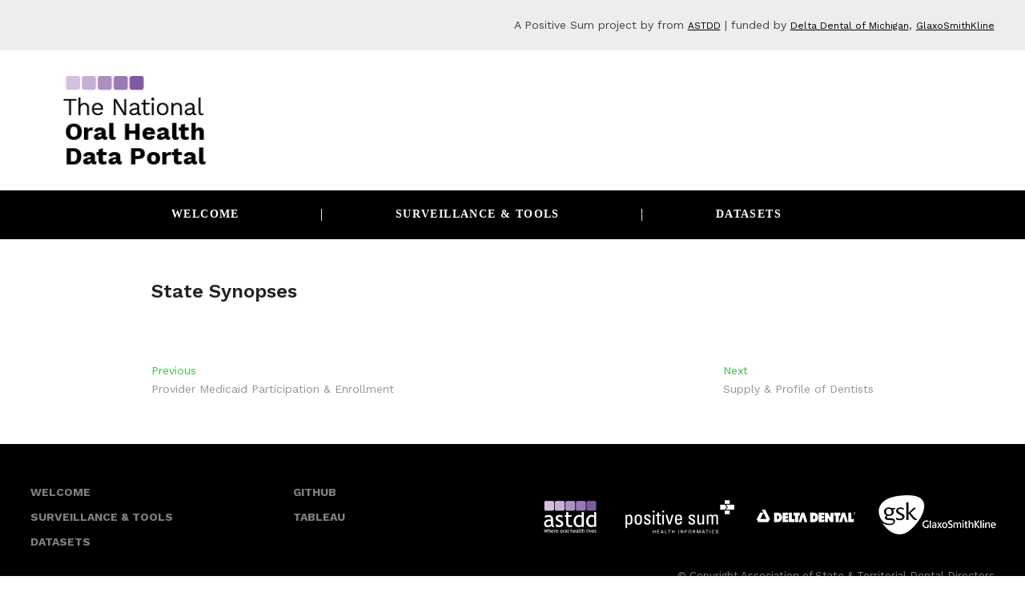

--- FILE ---
content_type: text/html; charset=UTF-8
request_url: https://www.nationaloralhealthdataportal.net/2021/01/09/state-synopses/
body_size: 7095
content:
<!DOCTYPE html>
<html lang="en-US">
<head>
<meta charset="UTF-8" />
<meta name="viewport" content="width=device-width" />
<link rel="profile" href="http://gmpg.org/xfn/11" />
<title>State Synopses &#8211; Association of State &amp; Territorial Dental Directors</title>
<meta name='robots' content='max-image-preview:large' />
<link rel='dns-prefetch' href='//fonts.googleapis.com' />
<link rel='dns-prefetch' href='//s.w.org' />
<link href='https://fonts.gstatic.com' crossorigin rel='preconnect' />
<link rel="alternate" type="application/rss+xml" title="Association of State &amp; Territorial Dental Directors &raquo; Feed" href="https://www.nationaloralhealthdataportal.net/feed/" />
<link rel="alternate" type="application/rss+xml" title="Association of State &amp; Territorial Dental Directors &raquo; Comments Feed" href="https://www.nationaloralhealthdataportal.net/comments/feed/" />
		<script type="text/javascript">
			window._wpemojiSettings = {"baseUrl":"https:\/\/s.w.org\/images\/core\/emoji\/13.1.0\/72x72\/","ext":".png","svgUrl":"https:\/\/s.w.org\/images\/core\/emoji\/13.1.0\/svg\/","svgExt":".svg","source":{"concatemoji":"https:\/\/www.nationaloralhealthdataportal.net\/wp-includes\/js\/wp-emoji-release.min.js?ver=5.8.12"}};
			!function(e,a,t){var n,r,o,i=a.createElement("canvas"),p=i.getContext&&i.getContext("2d");function s(e,t){var a=String.fromCharCode;p.clearRect(0,0,i.width,i.height),p.fillText(a.apply(this,e),0,0);e=i.toDataURL();return p.clearRect(0,0,i.width,i.height),p.fillText(a.apply(this,t),0,0),e===i.toDataURL()}function c(e){var t=a.createElement("script");t.src=e,t.defer=t.type="text/javascript",a.getElementsByTagName("head")[0].appendChild(t)}for(o=Array("flag","emoji"),t.supports={everything:!0,everythingExceptFlag:!0},r=0;r<o.length;r++)t.supports[o[r]]=function(e){if(!p||!p.fillText)return!1;switch(p.textBaseline="top",p.font="600 32px Arial",e){case"flag":return s([127987,65039,8205,9895,65039],[127987,65039,8203,9895,65039])?!1:!s([55356,56826,55356,56819],[55356,56826,8203,55356,56819])&&!s([55356,57332,56128,56423,56128,56418,56128,56421,56128,56430,56128,56423,56128,56447],[55356,57332,8203,56128,56423,8203,56128,56418,8203,56128,56421,8203,56128,56430,8203,56128,56423,8203,56128,56447]);case"emoji":return!s([10084,65039,8205,55357,56613],[10084,65039,8203,55357,56613])}return!1}(o[r]),t.supports.everything=t.supports.everything&&t.supports[o[r]],"flag"!==o[r]&&(t.supports.everythingExceptFlag=t.supports.everythingExceptFlag&&t.supports[o[r]]);t.supports.everythingExceptFlag=t.supports.everythingExceptFlag&&!t.supports.flag,t.DOMReady=!1,t.readyCallback=function(){t.DOMReady=!0},t.supports.everything||(n=function(){t.readyCallback()},a.addEventListener?(a.addEventListener("DOMContentLoaded",n,!1),e.addEventListener("load",n,!1)):(e.attachEvent("onload",n),a.attachEvent("onreadystatechange",function(){"complete"===a.readyState&&t.readyCallback()})),(n=t.source||{}).concatemoji?c(n.concatemoji):n.wpemoji&&n.twemoji&&(c(n.twemoji),c(n.wpemoji)))}(window,document,window._wpemojiSettings);
		</script>
		<style type="text/css">
img.wp-smiley,
img.emoji {
	display: inline !important;
	border: none !important;
	box-shadow: none !important;
	height: 1em !important;
	width: 1em !important;
	margin: 0 .07em !important;
	vertical-align: -0.1em !important;
	background: none !important;
	padding: 0 !important;
}
</style>
	<link rel='stylesheet' id='wp-block-library-css'  href='https://www.nationaloralhealthdataportal.net/wp-includes/css/dist/block-library/style.min.css?ver=5.8.12' type='text/css' media='all' />
<link rel='stylesheet' id='extension-style-css'  href='https://www.nationaloralhealthdataportal.net/wp-content/themes/extension/style.css?ver=5.8.12' type='text/css' media='all' />
<link rel='stylesheet' id='extension-font-icons-css'  href='https://www.nationaloralhealthdataportal.net/wp-content/themes/extension/assets/font-icons/css/icon-style.css?ver=5.8.12' type='text/css' media='all' />
<link rel='stylesheet' id='extension-designs-css'  href='https://www.nationaloralhealthdataportal.net/wp-content/themes/extension/css/style-cd-4.css?ver=5.8.12' type='text/css' media='all' />
<link rel='stylesheet' id='extension-google-fonts-css'  href='//fonts.googleapis.com/css?family=Open+Sans%3A300%2C400%2C600%2C700&#038;ver=5.8.12' type='text/css' media='all' />
<link rel='stylesheet' id='the-grid-css'  href='https://www.nationaloralhealthdataportal.net/wp-content/plugins/the-grid/frontend/assets/css/the-grid.min.css?ver=2.7.9' type='text/css' media='all' />
<style id='the-grid-inline-css' type='text/css'>
.tolb-holder{background:rgba(0,0,0,0.8)}.tolb-holder .tolb-close,.tolb-holder .tolb-title,.tolb-holder .tolb-counter,.tolb-holder .tolb-next i,.tolb-holder .tolb-prev i{color:#ffffff}.tolb-holder .tolb-load{border-color:rgba(255,255,255,0.2);border-left:3px solid #ffffff}
.to-heart-icon,.to-heart-icon svg,.to-post-like,.to-post-like .to-like-count{position:relative;display:inline-block}.to-post-like{width:auto;cursor:pointer;font-weight:400}.to-heart-icon{float:left;margin:0 4px 0 0}.to-heart-icon svg{overflow:visible;width:15px;height:14px}.to-heart-icon g{-webkit-transform:scale(1);transform:scale(1)}.to-heart-icon path{-webkit-transform:scale(1);transform:scale(1);transition:fill .4s ease,stroke .4s ease}.no-liked .to-heart-icon path{fill:#999;stroke:#999}.empty-heart .to-heart-icon path{fill:transparent!important;stroke:#999}.liked .to-heart-icon path,.to-heart-icon svg:hover path{fill:#ff6863!important;stroke:#ff6863!important}@keyframes heartBeat{0%{transform:scale(1)}20%{transform:scale(.8)}30%{transform:scale(.95)}45%{transform:scale(.75)}50%{transform:scale(.85)}100%{transform:scale(.9)}}@-webkit-keyframes heartBeat{0%,100%,50%{-webkit-transform:scale(1)}20%{-webkit-transform:scale(.8)}30%{-webkit-transform:scale(.95)}45%{-webkit-transform:scale(.75)}}.heart-pulse g{-webkit-animation-name:heartBeat;animation-name:heartBeat;-webkit-animation-duration:1s;animation-duration:1s;-webkit-animation-iteration-count:infinite;animation-iteration-count:infinite;-webkit-transform-origin:50% 50%;transform-origin:50% 50%}.to-post-like a{color:inherit!important;fill:inherit!important;stroke:inherit!important}
</style>
<link rel='stylesheet' id='olympus-google-fonts-css'  href='https://fonts.googleapis.com/css?family=Work+Sans%3A100%2C200%2C300%2C400%2C500%2C600%2C700%2C800%2C900%2C100i%2C200i%2C300i%2C400i%2C500i%2C600i%2C700i%2C800i%2C900i&#038;display=swap&#038;ver=2.4.0' type='text/css' media='all' />
<style id='olympus-google-fonts-inline-css' type='text/css'>

	:root {
		--font-base: Work Sans;
		--font-headings: Work Sans;
		--font-input: Work Sans;
	}
	
</style>
<script type='text/javascript' src='https://www.nationaloralhealthdataportal.net/wp-includes/js/jquery/jquery.min.js?ver=3.6.0' id='jquery-core-js'></script>
<script type='text/javascript' src='https://www.nationaloralhealthdataportal.net/wp-includes/js/jquery/jquery-migrate.min.js?ver=3.3.2' id='jquery-migrate-js'></script>
<!--[if lt IE 9]>
<script type='text/javascript' src='https://www.nationaloralhealthdataportal.net/wp-content/themes/extension/js/html5.js?ver=3.7.3' id='html5-js'></script>
<![endif]-->
<link rel="https://api.w.org/" href="https://www.nationaloralhealthdataportal.net/wp-json/" /><link rel="alternate" type="application/json" href="https://www.nationaloralhealthdataportal.net/wp-json/wp/v2/posts/1260" /><link rel="EditURI" type="application/rsd+xml" title="RSD" href="https://www.nationaloralhealthdataportal.net/xmlrpc.php?rsd" />
<link rel="wlwmanifest" type="application/wlwmanifest+xml" href="https://www.nationaloralhealthdataportal.net/wp-includes/wlwmanifest.xml" /> 
<meta name="generator" content="WordPress 5.8.12" />
<link rel="canonical" href="https://www.nationaloralhealthdataportal.net/2021/01/09/state-synopses/" />
<link rel='shortlink' href='https://www.nationaloralhealthdataportal.net/?p=1260' />
<link rel="alternate" type="application/json+oembed" href="https://www.nationaloralhealthdataportal.net/wp-json/oembed/1.0/embed?url=https%3A%2F%2Fwww.nationaloralhealthdataportal.net%2F2021%2F01%2F09%2Fstate-synopses%2F" />
<link rel="alternate" type="text/xml+oembed" href="https://www.nationaloralhealthdataportal.net/wp-json/oembed/1.0/embed?url=https%3A%2F%2Fwww.nationaloralhealthdataportal.net%2F2021%2F01%2F09%2Fstate-synopses%2F&#038;format=xml" />
		<style type="text/css" id="wp-custom-css">
			.tg-item-term.post_tag{
	display: none !important;
}

.tg-item-term.geographic_level{
	display: none !important;
}

.tg-item-term.topic{
	display: none !important;
}

::selection{
	background-color: #3297FD;
}

.top-bar{
	background-color: #EDEDED;
	font-family: 'Work Sans' !important;
}

.site-logo{
	padding-top: 20px;
	padding-bottom: 20px;
}

@media only screen and (max-width: 1122px){
	.header-image-title{
		font-size: 22px !important; 
}
	.header-image-sub-title{
		font-size: 12px !important;
	}
}

@media only screen and (max-width: 770px){
	.header-image-title{
		padding-top: 15px !important
}
	.btn-default{
		margin-bottom: 15px !important;
	}
}

.title{
	color: #404040;
	text-align: right;
	padding-top: 20px;
	padding-bottom: 20px;
	padding-left: 100px;
}

.title em{
	font-size: 12px;
	font-style: normal;
	text-decoration: underline;
}

.title a{
	color: #000000;
}

.title a:hover{
	color: #5C0F8B;
}

#menu-item-20 a, #menu-item-21 a, #menu-item-22 a, #menu-item-34 a{
	color: #FFFFFF;
	font-size: 14px;
	font-weight: bold;
	padding-left: 90px;
	padding-right: 100px;
	background-color: #000000;
	font-family: 'Helvetica Neue' !important; 
}

#menu-item-20 a:hover, #menu-item-21 a:hover, #menu-item-22 a:hover, #menu-item-34 a:hover{
	color: #ae91c2 !important;
}

.instructions{
	padding-top: 30px;
	padding-bottom: 10px;
	background-color: #D3D3D3;
}

.directions{
	text-align: center;
	padding-top: 20px;
	font-family: "Open Sans";
}

@media only screen and (max-width: 1300px){
	.directions{
	padding-top: 40px !important; 
}
}

.icons{
	display: grid;
	grid-template-columns: repeat(3, 1fr);
	grid-template-rows: 1fr;
	padding-top: 30px;
	padding-left: 250px;
	padding-bottom: 30px;
	margin-bottom: 50px;
	background-color: #D3D3D3;
}

@media only screen and (max-width: 1091px){
	.directions{
		padding-top: 20px;
	}
	.icons{
	padding-left: 100px;
}
}

@media only screen and (max-width: 899px){
	.icons{
	padding-left: 80px;
}
}

@media only screen and (max-width: 709px){
	.icons{
	grid-template-columns: repeat(1, 1fr) !important;
	grid-template-rows: repeat (3, 1fr) !important;
}
}

.github img, .tableau img, .world-wide-web img{
	float: left;
	width: 35px;
	height: 33px;
	padding-top: 5px;
	padding-left: 10px;
	padding-bottom: 5px;
	background-size: cover;
	background-color: white;
}

.titles{
	float: left;
	font-weight: bold;
	text-align: center;
	font-family: 'Open Sans';
	padding-top: 5px;
	padding-bottom: 5px;
	padding-left: 20px;
	padding-right: 30px;
	background-color: white;
}

#site-title{
	display: none;
	font-size: 40px;
	font-weight: bold;
	padding-top: 40px;
	padding-bottom: 40px;
}

#sticky-header{
	background-color: #000000;
}

.header-image-title{
	color: #5C0F8B;
	font-size: 36px;
	text-align: left;
}

.btn-default{
	font-weight: bold;
	background-color: #5C0F8B;
}

.btn-default:hover{
	background-color: #000000;
}

.access-data{
	padding-bottom: 10px;
}

.is-style-fill{
	padding-top: 10px;
	font-family: 'Work Sans' !important;
}

.is-style-fill:hover{
	background-color: #000000 !important;
}

.wp-block-button.is-style-fill:hover{
	text-decoration: none;
	background: none !important;
}

.site-info{
	background-color: #000000;
}

.contact{
	padding-bottom: 10px;
}

.contact:hover{
	background-color: none !important;
}

.columns{
	display: flex;
}

.first-column a, .second-column a{
	width: 60%;
	float: left;
	color: #808080;
	text-align: left;
	font-weight: bold;
	padding-top: 10px;
	font-family: 'Work Sans' !important; 
}

.logos{
	float: right;
}

.positive-sum, .astdd{
	padding-top: 30px;
	padding-left: 30px;
	padding-bottom: 30px;
}

.delta-dental{
	padding-top: 40px;
	padding-left: 20px;
	padding-bottom: 30px;
}

.glaxo-klein{
	padding-top: 15px;
	padding-left: 10px;
	padding-bottom: 30px;
	margin-right: -10px;
}

.copyright{
	float: right;
	font-weight: normal !important;
	padding-left: 800px;
	padding-bottom: 20px;
	font-family: Work Sans !important;
	color: #808080 !important;
}

.copyright: hover{
	color: #808080 !important;
}

.site-name{
	font-weight: normal !important;
	color: #808080 !important;
	font-family: 'Work Sans';
}

.site-name:hover{
	color: #ae91c2 !important;
}







		</style>
			<!-- Fonts Plugin CSS - https://fontsplugin.com/ -->
	<style>
		body, #content, .entry-content, .post-content, .page-content, .post-excerpt, .entry-summary, .entry-excerpt, .widget-area, .widget, .sidebar, #sidebar, footer, .footer, #footer, .site-footer {
font-family: "Work Sans";
 }
#site-title, .site-title, #site-title a, .site-title a, .entry-title, .entry-title a, h1, h2, h3, h4, h5, h6, .widget-title {
font-family: "Work Sans";
 }
button, .button, input, select, textarea, .wp-block-button, .wp-block-button__link {
font-family: "Work Sans";
 }
#site-title, .site-title, #site-title a, .site-title a, #logo, #logo a, .logo, .logo a {
font-family: "Work Sans";
 }
#site-description, .site-description {
font-family: "Work Sans";
 }
.menu, .page_item a, .menu-item a {
font-family: "Work Sans";
 }
.entry-content, .entry-content p, .post-content, .page-content, .post-excerpt, .entry-summary, .entry-excerpt, .excerpt, .excerpt p, .type-post p, .type-page p {
font-family: "Work Sans";
 }
.entry-title, .entry-title a, .post-title, .post-title a, .page-title, .entry-content h1, #content h1, .type-post h1, .type-page h1 {
font-family: "Work Sans";
 }
.entry-content h2, {
font-family: "Work Sans";
 }
.entry-content h3, {
font-family: "Work Sans";
 }
.entry-content h4, {
font-family: "Work Sans";
 }
.entry-content h5, {
font-family: "Work Sans";
 }
.entry-content h6, {
font-family: "Work Sans";
 }
.widget-title, .widget-area h1, .widget-area h2, .widget-area h3, .widget-area h4, .widgets-area h5, .widget-area h6, #secondary h1, #secondary h2, #secondary h3, #secondary h4, #secondary h5, #secondary h6 {
font-family: "Work Sans";
 }
.widget-area, .widget, .sidebar, #sidebar, #secondary {
font-family: "Work Sans";
 }
footer h1, footer h2, footer h3, footer h4, footer h5, footer h6,
												.footer h1, .footer h2, .footer h3, .footer h4, .footer h5, .footer h6
												#footer h1, #footer h2, #footer h3, #footer h4, #footer h5, #footer h6 {
font-family: "Work Sans";
 }
footer, #footer, .footer, .site-footer {
font-family: "Work Sans";
 }
	</style>
	<!-- Fonts Plugin CSS -->
	</head>
<body class="post-template-default single single-post postid-1260 single-format-standard wp-embed-responsive  design-4 no-sidebar-layout fpt-template-extension">

<div id="page" class="site">
	<a class="skip-link screen-reader-text" href="#site-content-contain">Skip to content</a>
	<!-- Masthead ============================================= -->
	<header id="masthead" class="site-header" role="banner">
		<div class="header-wrap">
			<!-- Top Header============================================= -->
			<div class="top-header">
				
					<div class="top-bar">
						<div class="wrap">
							<aside id="custom_html-8" class="widget_text widget widget_contact"><h3 class="widget-title">Top Header</h3><div class="textwidget custom-html-widget"><div class="main-header">
<p class="title">
	A Positive Sum project by from <em><a href="https://www.astdd.org/" target="_blank" rel="noopener">ASTDD</a></em> | funded by <em><a href="https://www.deltadentalmi.com/" target="_blank" rel="noopener">Delta Dental of Michigan</a></em>, <em><a href="https://www.gsk.com/en-gb/home/" target="_blank" rel="noopener">GlaxoSmithKline</a></em>
</p>
</div>

</div></aside>						</div> <!-- end .wrap -->
					</div> <!-- end .top-bar -->

								<!-- Main Header============================================= -->
				<div class="main-header clearfix">
											<div class="header-wrap-inner">
							<div class="header-left">
								<img class="site-logo" src="https://www.nationaloralhealthdataportal.net/wp-content/uploads/2020/08/Temp-Logo.png" alt = "Website-Logo">	
															</div> <!-- end .header-left -->

										<div id="site-branding" class="site-branding">
								<div id="site-detail">

					<div id="site-title">
						<a href="https://www.nationaloralhealthdataportal.net/" title="Association of State &amp; Territorial Dental Directors" rel="home"> Association of State &amp; Territorial Dental Directors </a>
					</div>  <!-- end .site-title -->
									</div>
			</div>  <!-- end #site-branding -->
			<div class="header-right">
								<div class="side-menu-wrap">
							<div class="side-menu">
						  		<button type="button" class="hide-menu-toggle">			
									<span class="bars"></span>
							  	</button>

															</div><!-- end .side-menu -->
						</div><!-- end .side-menu-wrap -->
							</div> <!-- end .header-right -->

						</div> <!-- end .wrap -->

											<!-- Main Nav ============================================= -->
						<div id="sticky-header" class="clearfix">
							<div class="wrap">
								<div class="sticky-header-inner clearfix">

									<div id="site-branding" class="site-branding"><div id="site-detail"> <h2 id="site-title"> 				<a href="https://www.nationaloralhealthdataportal.net/" title="Association of State &amp; Territorial Dental Directors" rel="home"> Association of State &amp; Territorial Dental Directors </a>
				 </h2> <!-- end .site-title --> </div></div>
									<nav id="site-navigation" class="main-navigation clearfix" role="navigation" aria-label="Main Menu">

										<button class="menu-toggle" aria-controls="primary-menu" aria-expanded="false">
											<span class="line-bar"></span>
									  	</button> <!-- end .menu-toggle -->

										<ul id="primary-menu" class="menu nav-menu"><li id="menu-item-34" class="menu-item menu-item-type-post_type menu-item-object-page menu-item-home menu-item-34"><a href="https://www.nationaloralhealthdataportal.net/">Welcome</a></li>
<li id="menu-item-20" class="menu-item menu-item-type-post_type menu-item-object-page menu-item-20"><a href="https://www.nationaloralhealthdataportal.net/surveillance-tools/">Surveillance &#038; Tools</a></li>
<li id="menu-item-22" class="menu-item menu-item-type-post_type menu-item-object-page menu-item-22"><a href="https://www.nationaloralhealthdataportal.net/datasets/">Datasets</a></li>
</ul>									</nav> <!-- end #site-navigation -->
																	</div> <!-- end .sticky-header-inner -->
							</div> <!-- end .wrap -->
						</div> <!-- end #sticky-header -->
									</div> <!-- end .main-header -->
			</div> <!-- end .top-header -->
					</div> <!-- end .header-wrap -->
	</header> <!-- end #masthead -->
	<!-- Main Page Start ============================================= -->
	<div id="site-content-contain" class="site-content-contain"><div id="content" class="site-content">
	<div class="wrap">
		<div id="primary" class="content-area">
			<main id="main" class="site-main" role="main">
				<article id="post-1260" class="post-1260 post type-post status-publish format-standard hentry category-association-of-state-territorial-dental-directors geographic_level-national geographic_level-state topic-policy">
										 <header class="entry-header">
						
						<h2 class="entry-title"> <a href="https://www.nationaloralhealthdataportal.net/2021/01/09/state-synopses/" title="State Synopses"> State Synopses </a> </h2> <!-- end.entry-title -->
											</header><!-- end .entry-header -->

					<div class="entry-content">

						
					</div><!-- end .entry-content -->
									</article><!-- end .post -->
				
	<nav class="navigation post-navigation" role="navigation" aria-label="Posts">
		<h2 class="screen-reader-text">Post navigation</h2>
		<div class="nav-links"><div class="nav-previous"><a href="https://www.nationaloralhealthdataportal.net/2021/01/09/provider-medicaid-participation-enrollment/" rel="prev"><span class="meta-nav" aria-hidden="true">Previous</span> <span class="screen-reader-text">Previous post:</span> <span class="post-title">Provider Medicaid Participation &#038; Enrollment</span></a></div><div class="nav-next"><a href="https://www.nationaloralhealthdataportal.net/2021/01/09/supply-profile-of-dentists/" rel="next"><span class="meta-nav" aria-hidden="true">Next</span> <span class="screen-reader-text">Next post:</span> <span class="post-title">Supply &#038; Profile of  Dentists</span></a></div></div>
	</nav>
			</main><!-- end #main -->
		</div> <!-- end #primary -->
		  	</div><!-- end .wrap -->
</div><!-- end #content -->

		<!-- Footer Start ============================================= -->
		<footer id="colophon" class="site-footer" role="contentinfo">
		
			<!-- Site Information ============================================= -->
			<div class="site-info"  >
				<div class="wrap">
															
					<!-- Columns for Links -->
					<div class="logos">
						<img class="astdd" src="https://www.nationaloralhealthdataportal.net/wp-content/uploads/2020/08/ASTDD.png" alt="ASTDD">
						<img class="positive-sum" src="https://www.nationaloralhealthdataportal.net/wp-content/uploads/2020/08/Positive-Sum-Logo.png" alt="Positive Sum">
						<img class="delta-dental" src="https://www.nationaloralhealthdataportal.net/wp-content/uploads/2020/08/Delta-Dental.png" alt="Delta Dental">
						<img class="glaxo-klein" src="https://www.nationaloralhealthdataportal.net/wp-content/uploads/2020/10/GlaxoKleinSmith.png" alt="Glaxo Klein Smith">
					</div>
					<div class="columns">
						<div class="first-column">
						<a href="https://www.nationaloralhealthdataportal.net" target="_blank">WELCOME</a>
						<a href="https://www.nationaloralhealthdataportal.net/surveillance-tools" target="_blank">SURVEILLANCE & TOOLS</a>
						<a href="https://www.nationaloralhealthdataportal.net/datasets" target="_blank">DATASETS</a>
						</div>
						<div class="second-column">
						<a href="https://github.com/PositiveSumData/NationalOralHealthDataPortal" target="_blank">GITHUB</a>
						<a href="https://public.tableau.com/profile/association.of.state.territorial.dental.directors#!/" target="_blank">TABLEAU</a>	
						</div>
					</div>
						<div class="copyright">
<!-- 							Code for Copyright -->
						&copy; Copyright 
						<a class="site-name" title="Association of State &amp; Territorial Dental Directors" target="_blank" href="https://www.nationaloralhealthdataportal.net/">Association of State &amp; Territorial Dental Directors</a> 
											</div><!-- end .copyright -->
					<div style="clear:both;"></div>
				</div> <!-- end .wrap -->
			</div> <!-- end .site-info -->
								<button type="button" class="go-to-top" type="button">
						<span class="screen-reader-text">Top</span>
						<span class="icon-bg"></span>
							 <span class="back-to-top-text">Top</span>
							<i class="fas fa-angle-up back-to-top-icon"></i>
					</button>
						<div class="page-overlay"></div>
		</footer> <!-- end #colophon -->
	</div><!-- end .site-content-contain -->
</div><!-- end #page -->
<script type='text/javascript' src='https://www.nationaloralhealthdataportal.net/wp-content/themes/extension/js/extension-main.js?ver=5.8.12' id='extension-main-js'></script>
<script type='text/javascript' src='https://www.nationaloralhealthdataportal.net/wp-content/themes/extension/js/navigation.js?ver=5.8.12' id='extension-navigation-js'></script>
<script type='text/javascript' src='https://www.nationaloralhealthdataportal.net/wp-content/themes/extension/js/skip-link-focus-fix.js?ver=5.8.12' id='extension-skip-link-focus-fix-js'></script>
<script type='text/javascript' src='https://www.nationaloralhealthdataportal.net/wp-content/themes/extension/assets/sticky/jquery.sticky.min.js?ver=5.8.12' id='jquery-sticky-js'></script>
<script type='text/javascript' src='https://www.nationaloralhealthdataportal.net/wp-content/themes/extension/assets/sticky/sticky-settings.js?ver=5.8.12' id='extension-sticky-settings-js'></script>
<script type='text/javascript' src='https://www.nationaloralhealthdataportal.net/wp-includes/js/jquery/ui/effect.min.js?ver=1.12.1' id='jquery-effects-core-js'></script>
<script type='text/javascript' id='the-grid-js-extra'>
/* <![CDATA[ */
var tg_global_var = {"url":"https:\/\/www.nationaloralhealthdataportal.net\/wp-admin\/admin-ajax.php","nonce":"cff83d22d5","is_mobile":null,"mediaelement":"","mediaelement_ex":null,"lightbox_autoplay":"","debounce":"","meta_data":null,"main_query":{"page":0,"year":2021,"monthnum":1,"day":9,"name":"state-synopses","error":"","m":"","p":0,"post_parent":"","subpost":"","subpost_id":"","attachment":"","attachment_id":0,"pagename":"","page_id":0,"second":"","minute":"","hour":"","w":0,"category_name":"","tag":"","cat":"","tag_id":"","author":"","author_name":"","feed":"","tb":"","paged":0,"meta_key":"","meta_value":"","preview":"","s":"","sentence":"","title":"","fields":"","menu_order":"","embed":"","category__in":[],"category__not_in":[],"category__and":[],"post__in":[],"post__not_in":[],"post_name__in":[],"tag__in":[],"tag__not_in":[],"tag__and":[],"tag_slug__in":[],"tag_slug__and":[],"post_parent__in":[],"post_parent__not_in":[],"author__in":[],"author__not_in":[],"ignore_sticky_posts":false,"suppress_filters":false,"cache_results":true,"update_post_term_cache":true,"lazy_load_term_meta":true,"update_post_meta_cache":true,"post_type":"","posts_per_page":50,"nopaging":false,"comments_per_page":"50","no_found_rows":false,"order":"DESC"}};
/* ]]> */
</script>
<script type='text/javascript' src='https://www.nationaloralhealthdataportal.net/wp-content/plugins/the-grid/frontend/assets/js/the-grid.min.js?ver=2.7.9' id='the-grid-js'></script>
<script type='text/javascript' src='https://www.nationaloralhealthdataportal.net/wp-includes/js/wp-embed.min.js?ver=5.8.12' id='wp-embed-js'></script>
<script type="text/javascript">var to_like_post = {"url":"https://www.nationaloralhealthdataportal.net/wp-admin/admin-ajax.php","nonce":"ee49e1031d"};!function(t){"use strict";t(document).ready(function(){t(document).on("click",".to-post-like:not('.to-post-like-unactive')",function(e){e.preventDefault();var o=t(this),n=o.data("post-id"),s=parseInt(o.find(".to-like-count").text());return o.addClass("heart-pulse"),t.ajax({type:"post",url:to_like_post.url,data:{nonce:to_like_post.nonce,action:"to_like_post",post_id:n,like_nb:s},context:o,success:function(e){e&&((o=t(this)).attr("title",e.title),o.find(".to-like-count").text(e.count),o.removeClass(e.remove_class+" heart-pulse").addClass(e.add_class))}}),!1})})}(jQuery);</script></body>
</html>

--- FILE ---
content_type: text/css
request_url: https://www.nationaloralhealthdataportal.net/wp-content/themes/extension/assets/font-icons/css/icon-style.css?ver=5.8.12
body_size: 1080
content:

.fa,
.fas,
.fab {
  -moz-osx-font-smoothing: grayscale;
  -webkit-font-smoothing: antialiased;
  display: inline-block;
  font-style: normal;
  font-variant: normal;
  text-rendering: auto;
  line-height: 1; }

.fa-angle-double-left:before {
  content: "\f100"; 
}

.fa-angle-double-right:before {
  content: "\f101"; 
}

.fa-angle-down:before {
  content: "\f107"; 
}

.fa-angle-right:before {
  content: "\f105"; 
}

.fa-search:before {
  content: "\f002"; 
}

.fa-times:before {
  content: "\f00d"; 
}

.fa-chevron-right:before {
  content: "\f054"; 
}

.fa-map-marker-alt:before {
  content: "\f3c5"; 
}

.fa-phone-square-alt:before {
  content: "\f87b"; 
}

.fa-envelope:before {
  content: "\f0e0";
}

.fa-user-alt:before {
  content: "\f406";
}

.fa-calendar-alt:before {
  content: "\f073";
}

.fa-comments:before {
  content: "\f086";
}

.fa-angle-up:before {
  content: "\f106";
}

.fa-facebook-f:before {
  content: "\f39e";
}

.fa-twitter:before {
  content: "\f099";
}

.fa-google-plus-g:before {
  content: "\f0d5";
}

.fa-pinterest-p:before {
  content: "\f231";
}

.fa-dribbble:before {
  content: "\f17d";
}

.fa-instagram:before {
  content: "\f16d";
}

.fa-flickr:before {
  content: "\f16e";
}

.fa-linkedin-in:before {
  content: "\f0e1";
}

.fa-youtube:before {
  content: "\f167";
}

.fa-vimeo-v:before {
  content: "\f27d";
}

.fa-skype:before {
  content: "\f17e";
}

.fa-xing:before {
  content: "\f168";
}

.fa-slack:before {
  content: "\f198";
}

.fa-wordpress:before {
  content: "\f19a";
}

.fa-github:before {
  content: "\f09b";
}

.fa-bitbucket:before {
  content: "\f171";
}

.fa-jsfiddle:before {
  content: "\f1cc";
}

.fa-codepen:before {
  content: "\f1cb";
}

.fa-tumblr:before {
  content: "\f173";
}

.fa-tripadvisor:before {
    content: "\f262";
}

.fa-soundcloud:before {
    content: "\f1be";
}

.fa-digg:before {
    content: "\f1a6";
}

.fa-reddit-alien:before {
    content: "\f281";
}

.fa-stumbleupon:before {
    content: "\f1a4";
}

.fa-get-pocket:before {
    content: "\f265";
}
.fa-vine:before {
    content: "\f1ca";
}
.fa-vk:before {
    content: "\f189";
}
.fa-whatsapp:before {
    content: "\f232";
}
.fa-lastfm:before {
    content: "\f202";
}

.fa-forumbee:before {
    content: "\f211";
}

.fa-foursquare:before {
    content: "\f180";
}
.fa-500px:before {
    content: "\f26e";
}

.fa-paypal:before {
    content: "\f1ed";
}
.fa-viadeo:before {
    content: "\f2a9";
}
.fa-telegram:before {
    content: "\f2c6";
}

.fa-dropbox:before {
    content: "\f16b";
}

.fa-google-wallet:before {
    content: "\f1ee";
}

.fa-git-alt:before {
    content: "\f841";
}

.fa-stack-overflow:before {
    content: "\f16c";
}

.fa-wikipedia-w:before {
    content: "\f266";
}

.fa-odnoklassniki:before {
    content: "\f263";
}

.fa-mixcloud:before {
    content: "\f289";
}

.fa-itunes:before {
    content: "\f3b4";
}

.fa-behance:before {
    content: "\f1b4";
}

.fa-yelp:before {
    content: "\f1e9";
}

.fa-weixin:before {
    content: "\f1d7";
}

.fa-apple:before {
    content: "\f179";
}

.fa-android:before {
    content: "\f17b";
}

.fa-windows:before {
    content: "\f17a";
}

.fa-amazon:before {
    content: "\f270";
}

.fa-ebay:before {
    content: "\f4f4";
}

.fa-product-hunt:before {
    content: "\f288";
}

.fa-deviantart:before {
    content: "\f1bd";
}

.fa-docker:before {
    content: "\f395";
}

.fa-periscope:before {
    content: "\f3da";
}

.fa-slideshare:before {
    content: "\f1e7";
}

.fa-snapchat:before {
    content: "\f2ab";
}

.fa-medium-m:before {
    content: "\f3c7";
}

.fa-spotify:before {
    content: "\f1bc";
}

.fa-twitch:before {
    content: "\f1e8";
}

.fa-mailchimp:before {
    content: "\f59e";
}

.fa-plus:before {
    content: "\f067";
}

.fa-minus:before {
    content: "\f068";
}


@font-face {
  font-family: 'Font Awesome 5 Brands';
  font-style: normal;
  font-weight: normal;
  font-display: auto;
  src: url("../webfonts/fa-brands-400.eot");
  src: url("../webfonts/fa-brands-400.eot?#iefix") format("embedded-opentype"), url("../webfonts/fa-brands-400.woff2") format("woff2"), url("../webfonts/fa-brands-400.woff") format("woff"), url("../webfonts/fa-brands-400.ttf") format("truetype"), url("../webfonts/fa-brands-400.svg#fontawesome") format("svg"); }

.fab {
  font-family: 'Font Awesome 5 Brands'; }
  
@font-face {
  font-family: 'Font Awesome 5 Free';
  font-style: normal;
  font-weight: 900;
  font-display: auto;
  src: url("../webfonts/fa-solid-900.eot");
  src: url("../webfonts/fa-solid-900.eot?#iefix") format("embedded-opentype"), url("../webfonts/fa-solid-900.woff2") format("woff2"), url("../webfonts/fa-solid-900.woff") format("woff"), url("../webfonts/fa-solid-900.ttf") format("truetype"), url("../webfonts/fa-solid-900.svg#fontawesome") format("svg"); }

.fa,
.fas {
  font-family: 'Font Awesome 5 Free';
  font-weight: 900; }
